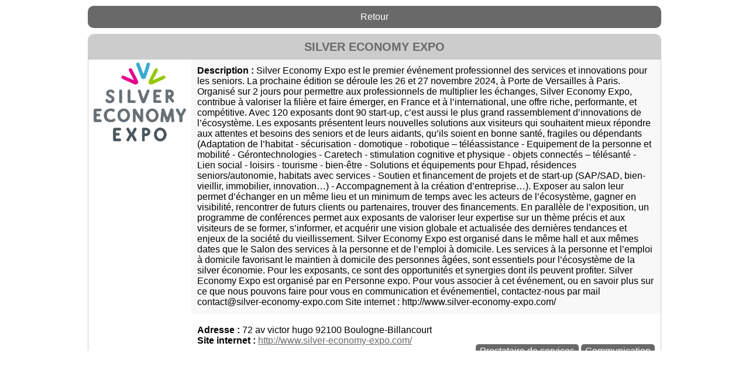

--- FILE ---
content_type: text/html; charset=UTF-8
request_url: https://silvervalley.fr/annuaire.php?id=460
body_size: 3004
content:
<!doctype html>
<html lang="fr">
<head>
<title>Annuaire</title>
<meta name="viewport" content="width=device-width, initial-scale=1.0"> 
<meta charset="UTF-8">
<script src="jquery-3.2.1.min.js"></script>
<style>
body{font-family: Arial;margin: 0 auto;max-width:1000px;}
	.nofuckinframe{max-width: 1200px !important;}

#menu{font-size: 12px;padding: 4px 4px 3px 4px;background-color:#e96942;text-align: center;color: #fff;cursor: pointer;border-radius:0 0 6px 6px;}
.wrapper{height:600px;overflow: scroll;}
 @media screen and (max-width: 1000px) {   

    .left, .right{float:none !important;margin:0 !important;padding:0 !important;width:100% !important;}
    .etiquettes{text-align:center;padding: 15px 0 10px 0 !important;}
    }
@media screen and (max-width: 400px) {   
    .fiche{font-size:12px;}
    .fiche img{width:50%;}
    }
*{box-sizing:border-box;}
.left{float:left;width:18%;text-align:center;padding:0;display: flex;justify-content: space-around;}
.right{float:right;width:82%;padding:0 0 10px 0;}
.clear{clear:both;}
.fiche{border:1px solid #ccc;margin:10px 10px 0 10px;padding:0;overflow:hidden;border-radius:10px;}
.fiche img{max-width: 90%;min-height:auto;margin-top:5px;}
.fiche h2{margin:0;padding:0;}
.fiche h2 a{text-align:center;text-decoration:none;background-color:#e96942;color:#fff;font-size:20px;display:block;padding:10px;}
.fiche h2 a:hover{background-color:#9e4612;color:#fff;}
.description{height:50px;overflow:auto;background-color:#fff;padding:10px;box-shadow: inset 0px -10px 14px -9px rgba(221, 221, 221,1);}
.descriptionBig{background-color:#f8f8f8;padding:10px;}
.adresse{padding:20px 0 0 10px;}
.url{padding:0 0 0px 10px;}
.url a{color:dimgray;}
.url a:hover{text-decoration: none;color: black;}
.college{display:none;padding-top:10px;}
.enteteFiltre{background-color: #eee;padding-bottom: 10px;border-radius: 0 0 5px 5px;margin: 0 10px auto;box-shadow: inset 0px 10px 14px -9px rgb(179, 179, 179);}
.etiquettes{margin:0 10px 0 0;text-align:right;}
.etiquettes a{padding:3px 7px;background-color:dimgray;color:white;text-decoration:none;border-radius:5px; }
.etiquettes a:hover{background-color:black;}
.hidden{display:none !important;}
.filtre-college{display: flex;padding-top:10px;margin:0 10px;display:none;}
.filtre-college a{font-size:13px;margin-right:5px;}
.filtre-college a:last-child{margin-right:0;}
.filtres{text-align: center;padding-top: 7px;margin:0 10px;}
.filtres a{display: block;background-color:#ccc;color:white;text-decoration:none;border-radius:5px;padding:5px 0;}
.filtres a:hover{background-color:orangered;}
.gris{background-color:gray !important;}
.retour{display:block;border-radius:10px;padding:10px;text-decoration:none;background-color:dimgray;color:white;margin:10px;text-align:center;}
.retour:hover{background-color:black;}
.filtre-etik{padding: 10px 10px 0 10px;margin-bottom: 10px;display: flex;flex-wrap: wrap;}
.filtre-etik a{font-size: 12px;
text-decoration: none;
color: white;
background-color: gray;
padding: 0px 3px;
border-radius: 3px;
line-height: 21px; margin:1px;}
.filtre-etik a:hover{background-color: dimgray;}
.selectionBig{height: auto !important;}
#recherche{margin-left:10px;width: 324px;padding: 10px;color: dimgray;text-transform: uppercase;font-size:16px;}
.results{margin-left:10px;width: 324px;overflow: scroll;max-height: 300px;position: fixed;}
.results a{text-decoration: none;display: block;padding:5px 3px 3px 7px;}
.results a:hover{background-color: black;color: white;}
.ouvert{border:1px solid #ccc;background-color: #eee;}
.nomaxheight{height:100% !important;}
</style>
</head>
<body>
<div id="menu">Veuillez patienter pendant le chargement des données de l'annuaire</div>
<div class="wrapper">
<!-- Initial character set: utf8mb4
 --><!-- Current character set: utf8
 -->    <style>#menu{display: none;}</style>
<a class="retour" href="https://silvervalley.fr/annuaire.php">Retour</a>    
    
        <div  class="fiche aucun-attachement etiquette-prestataire etiquette-communication ">
            <h2>SILVER ECONOMY EXPO</h2>
            <div class="left">
                <img class="logo" src="https://www.silvervalley.fr/logo-membres/silver-economie-expo.png" />

            </div>
            <div class="right">
                <div class="descriptionBig"><strong>Description :</strong> Silver Economy Expo est le premier événement professionnel des services et innovations pour les seniors. La prochaine édition se déroule les 26 et 27 novembre 2024, à Porte de Versailles à Paris. Organisé sur 2 jours pour permettre aux professionnels de multiplier les échanges, Silver Economy Expo, contribue à valoriser la filière et faire émerger, en France et à l’international, une offre riche, performante, et compétitive. Avec 120 exposants dont 90 start-up, c’est aussi le plus grand rassemblement d’innovations de l’écosystème. Les exposants présentent leurs nouvelles solutions aux visiteurs qui souhaitent mieux répondre aux attentes et besoins des seniors et de leurs aidants, qu’ils soient en bonne santé, fragiles ou dépendants (Adaptation de l’habitat - sécurisation - domotique - robotique – téléassistance - Equipement de la personne et mobilité - Gérontechnologies - Caretech - stimulation cognitive et physique - objets connectés – télésanté - Lien social - loisirs - tourisme - bien-être - Solutions et équipements pour Ehpad, résidences seniors/autonomie, habitats avec services - Soutien et financement de projets et de start-up (SAP/SAD, bien-vieillir, immobilier, innovation…) - Accompagnement à la création d’entreprise…). Exposer au salon leur permet d’échanger en un même lieu et un minimum de temps avec les acteurs de l’écosystème, gagner en visibilité, rencontrer de futurs clients ou partenaires, trouver des financements. En parallèle de l’exposition, un programme de conférences permet aux exposants de valoriser leur expertise sur un thème précis et aux visiteurs de se former, s’informer, et acquérir une vision globale et actualisée des dernières tendances et enjeux de la société du vieillissement. Silver Economy Expo est organisé dans le même hall et aux mêmes dates que le Salon des services à la personne et de l’emploi à domicile. Les services à la personne et l’emploi à domicile favorisant le maintien à domicile des personnes âgées, sont essentiels pour l’écosystème de la silver économie. Pour les exposants, ce sont des opportunités et synergies dont ils peuvent profiter.
Silver Economy Expo est organisé par en Personne expo. Pour vous associer à cet événement, ou en savoir plus sur ce que nous pouvons faire pour vous en communication et événementiel, contactez-nous par mail  contact@silver-economy-expo.com
Site internet : http://www.silver-economy-expo.com/
</div>
                <div class="adresse"><strong>Adresse :</strong> 72 av victor hugo 92100 Boulogne-Billancourt</div>
                <div class="url"><strong>Site internet :</strong> <a href="http://www.silver-economy-expo.com/" target="_blank" title="http://www.silver-economy-expo.com/">http://www.silver-economy-expo.com/</a></div>
                <div class="college"><a class="btCollege couleur-aucun" href="https://silvervalley.fr/annuaire.php#aucun-attachement">Aucun collège de rattachement</a></div>        
                <div class="etiquettes"><a class='btEtik' href='https://silvervalley.fr/annuaire.php#etiquette-prestataire'>Prestataire de services</a> <a class='btEtik' href='https://silvervalley.fr/annuaire.php#etiquette-communication'>Communication</a> <!-- etiquette 3 vide --></div>
            </div>
            <div class="clear"></div>
        </div>
            <style>.fiche h2{text-align:center;text-decoration:none;background-color:#ccc;color:dimgrey;font-size:20px;padding:10px;}</style>
        
</body>
</html>